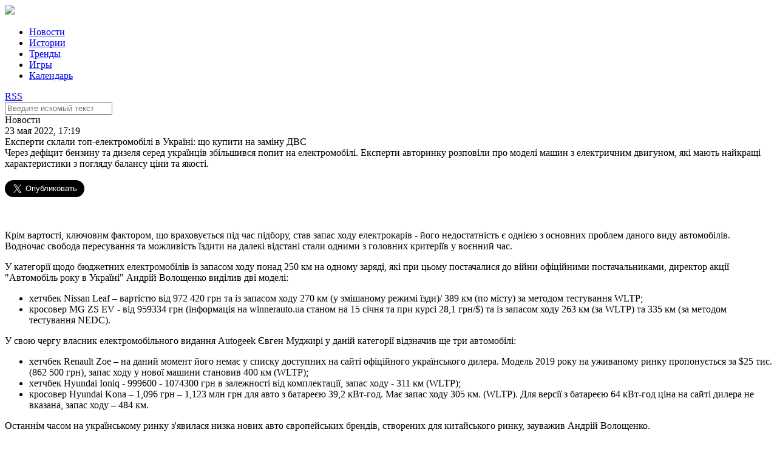

--- FILE ---
content_type: text/html; charset=UTF-8
request_url: https://elektrovesti.net/80494_eksperti-sklali-top-elektromobili-v-ukraini-shcho-kupiti-na-zaminu-dvs
body_size: 6749
content:
<!DOCTYPE html>
<html>
    <head>
                                <meta http-equiv="Content-Type" content="text/html; charset=utf-8" />
        <title>ЭлектроВести - Експерти склали топ-електромобілі в Україні: що купити на заміну ДВС</title>
        <meta name="description" content="Через дефіцит бензину та дизеля серед українців збільшився попит на електромобілі. Експерти авторинку розповіли про моделі машин з електричним двигуном, які мають найкращі характеристики з погляду балансу ціни та якості.">
        <meta name="keywords" content="транспорт, электромобиль, Україна">
        <meta name="viewport" content="width=device-width, initial-scale=1, user-scalable=no" />
            <meta property="og:title" content="Експерти склали топ-електромобілі в Україні: що купити на заміну ДВС">
    <meta property="og:description" content="Через дефіцит бензину та дизеля серед українців збільшився попит на електромобілі. Експерти авторинку розповіли про моделі машин з електричним двигуном, які мають найкращі характеристики з погляду балансу ціни та якості.">
    <meta property="og:url" content="/80494_eksperti-sklali-top-elektromobili-v-ukraini-shcho-kupiti-na-zaminu-dvs">
    <meta property="article:published_time" content="2022-05-23T17:19:00+03:00">
    <meta property="og:image" content="http://elektrovesti.net/userdata/social/orig/4/9/4/80494.jpg">
            <meta property="og:type" content="article">
            <meta property="article:tag" content="транспорт">
            <meta property="article:tag" content="электромобиль">
            <meta property="article:tag" content="Україна">
        <meta property="article:publisher" content="https://www.facebook.com/elektrovesti">
        <meta property="fb:app_id" content="324900527580879">
    <meta property="og:site_name" content="Elektrovesti.net">
            <meta name="twitter:title" content="ЭлектроВести - Експерти склали топ-електромобілі в Україні: що купити на заміну ДВС">
    <meta name="twitter:description" content="Через дефіцит бензину та дизеля серед українців збільшився попит на електромобілі. Експерти авторинку розповіли про моделі машин з електричним двигуном, які мають найкращі характеристики з погляду балансу ціни та якості.">
    <meta name="twitter:image:src" content="http://elektrovesti.net/userdata/social/orig/4/9/4/80494.jpg">
    <meta name="twitter:card" content="summary_large_image">
    <meta name="twitter:site" content="@ElektroVesti">
    <meta name="twitter:domain" content="Elektrovesti.net">
            <link rel="stylesheet" type="text/css" media="screen" href="/static/main/styles.css?1" />
    <link rel="stylesheet" type="text/css" media="screen" href="/static/main/media-queries.css?1" />
    <script src="/static/admin/jqgrid/js/jquery-1.11.0.min.js" type="text/javascript"></script>
    <script src="/static/main/js/script.js?1" type="text/javascript"></script>
        <link rel="icon" type="image/x-icon" href="/favicon.ico" />
    </head>
    <body>
            <div id="fb-root"></div>
    <script>(function(d, s, id) {
            var js, fjs = d.getElementsByTagName(s)[0];
            if (d.getElementById(id)) return;
            js = d.createElement(s); js.id = id;
            js.src = '//connect.facebook.net/ru_RU/sdk.js#xfbml=1&version=v2.11&appId=324900527580879';
            fjs.parentNode.insertBefore(js, fjs);
        }(document, 'script', 'facebook-jssdk'));
    </script>
            <div class="header">
        <div class="headerContainer">
            <a href="#" class="mobileMenuIcon">
                <div class="mobileMenuItem"></div>
                <div class="mobileMenuItem"></div>
                <div class="mobileMenuItem"></div>
            </a>
            <div class="logoBlock">
                <a href="/"><img data-retina="1" src="/static/images/logo.png" /></a>
            </div>
            <ul class="headerMenu">
                <li>
                    <a href="/news" class="selected">Новости</a>
                </li>
                <li>
                    <a href="/stories" >Истории</a>
                </li>
                <li>
                    <a href="/trends" >Тренды</a>
                </li>
                <li>
                    <a href="/games" >Игры</a>
                </li>
                <li>
                    <a href="/events" >Календарь</a>
                </li>
            </ul>
            <div class="headerIcons">
                <a class="rssIcon" target="_blank" href="/rss">RSS</a>
                <a class="searchIcon" id="searchIcon" href="#"></a>
            </div>
            <div class="clear"></div>
        </div>
    </div>
    <div class="search" id="searchContainer">
        <div class="searchContainer">
            <div class="searchInputContainer">
                <div class="findIcon"></div>
                <div class="input">
                    <form action="/search" method="get" id="searchForm">
                        <input type="text" id="searchInput" name="q" class="searchInput" placeholder="Введите искомый текст" />
                    </form>
                </div>
                <a href="#" class="closeIcon" id="closeIcon"></a>
            </div>
        </div>
    </div>
            <div class="topJoinedColumn">
                <div class="clear"></div>
    </div>

    <div class="main articlePage">
        <div class="mainContainer">
            <div class="leftColumn">
                    <div class="article">
        <div class="articleContainer">
            <div class="articleHeader">
                <div class="category">Новости</div>
                <div class="date">23 мая 2022, 17:19</div>
            </div>
            <div class="title">Експерти склали топ-електромобілі в Україні: що купити на заміну ДВС</div>
            <div class="lead">Через дефіцит бензину та дизеля серед українців збільшився попит на електромобілі. Експерти авторинку розповіли про моделі машин з електричним двигуном, які мають найкращі характеристики з погляду балансу ціни та якості.</div>

            <div class="socialButtons">
    <div class="shareButton fb-share-button"
         data-href="https://elektrovesti.net/80494_eksperti-sklali-top-elektromobili-v-ukraini-shcho-kupiti-na-zaminu-dvs"
         data-layout="button_count"
         data-size="large"
         data-mobile-iframe="true">
        Поделиться
    </div>
    <div class="shareButton tw-share-button">
        <a class="twitter-share-button" href="https://elektrovesti.net/80494_eksperti-sklali-top-elektromobili-v-ukraini-shcho-kupiti-na-zaminu-dvs"
           data-lang="ru"
           data-size="large">
            Твитнуть
        </a>
    </div>
                    <div class="clear"></div>
</div>
            <div class="content">
                <p><img src="/userdata/images/2022/05/23/pexels-rathaphon-nanthapreecha-3846205-660x440.jpg" alt="" /></p>
<p>Крім вартості, ключовим фактором, що враховується під час підбору, став запас ходу електрокарів - його недостатність є однією з основних проблем даного виду автомобілів. Водночас свобода пересування та можливість їздити на далекі відстані стали одними з головних критеріїв у воєнний час.</p>
<p>У категорії щодо бюджетних електромобілів із запасом ходу понад 250 км на одному заряді, які при цьому постачалися до війни офіційними постачальниками, директор акції "Автомобіль року в Україні" Андрій Волощенко виділив дві моделі:</p>
<ul>
<li>хетчбек Nissan Leaf &ndash; вартістю від 972 420 грн та із запасом ходу 270 км (у змішаному режимі їзди)/ 389 км (по місту) за методом тестування WLTP;</li>
<li>кросовер MG ZS EV - від 959334 грн (інформація на winnerauto.ua станом на 15 січня та при курсі 28,1 грн/$) та із запасом ходу 263 км (за WLTP) та 335 км (за методом тестування NEDC).</li>
</ul>
<p>У свою чергу власник електромобільного видання Autogeek Євген Муджирі у даній категорії відзначив ще три автомобілі:</p>
<ul>
<li>хетчбек Renault Zoe &ndash; на даний момент його немає у списку доступних на сайті офіційного українського дилера. Модель 2019 року на уживаному ринку пропонується за $25 тис. (862 500 грн), запас ходу у нової машини становив 400 км (WLTP);</li>
<li>хетчбек Hyundai Ioniq - 999600 - 1074300 грн в залежності від комплектації, запас ходу - 311 км (WLTP);</li>
<li>кросовер Hyundai Kona &ndash; 1,096 грн &ndash; 1,123 млн грн для авто з батареєю 39,2 кВт-год. Має запас ходу 305 км. (WLTP). Для версії з батареєю 64 кВт-год ціна на сайті дилера не вказана, запас ходу &ndash; 484 км.</li>
</ul>
<p>Останнім часом на українському ринку з'явилася низка нових авто європейських брендів, створених для китайського ринку, зауважив Андрій Волощенко.</p>
<p>Вони мають практично ті ж параметри автономності, що й оригінали, але при цьому коштують значно дешевше. Нестача китайських "електричок" &ndash; відсутність офіційної гарантії та виготовлення не під український ринок. Серед таких моделей Волощенко виділив:</p>
<ul>
<li>седан Volkswagen e-Lavida (аналог Jetta);</li>
<li>седан Hyundai Lafesta (аналог Elantra);</li>
<li>седан Nissan Sylphy (аналог Leaf).У ціновому сегменті "середній+" Євген Муджірі вказав ще на кілька моделей:</li>
<li>кросовер Volvo XC40 &ndash; 1,404 млн. грн., запас ходу &ndash; до 418 км (WLTP);</li>
<li>кросовер Volvo С40 &ndash; від 1,643 млн грн, запас ходу &ndash; 444 км (WLTP);</li>
<li>кросовер Hyundai Ioniq 5 &ndash; 1,399 &ndash; 1,834 млн грн залежно від комплектації. Стандартна батарея 58 кВт-год дає запас ходу 360-384 км, посилена на 72,6 кВт-год - 460-481 км (WLTP).</li>
<li>хетчбек BMW i3 &ndash; 1,582 млн. грн., комбінований запас ходу &ndash; 359 км, орієнтований на споживача запас ходу &ndash; 260 км;</li>
<li>кросовер Mercedes EQA &ndash; від 1,378 млн. грн., запас ходу &ndash; 400-430 км.</li>
</ul>
<p>У той же час власник компанії з продажу електромобілів Elmob Захар Пашун із бюджетних моделей радить звернути увагу на Renault Zoe.</p>
<p>Але найкращим варіантом щодо співвідношення ціна/якість він вважає Tesla Model 3, реалізацією яких займається його компанія. Привезення нової Tesla Model 3 від офіційного дилера за кордоном в Elmob коштує від $55 тис. (1,622 млн грн). Залежно від модифікації, Tesla Model 3 може проїхати 409-560 км.</p>
<p>Раніше повідомлялося, що&nbsp;<a href="https://elektrovesti.net/80459_hyundai-ta-kia-planuyut-vklasti-165-mlrd-dolariv-u-rozshirennya-virobnitstva-elektromobiliv?preview=1"><span>Hyundai та Kia планують вкласти 16,5 млрд доларів у розширення виробництва електромобілів</span></a></p>
                                <p style="padding-top: 15px;">
                    Читайте самые интересные истории ЭлектроВестей в
                    <a href="https://t.me/elektrovesti" target="_blank">Telegram</a> и <a href="https://invite.viber.com/?g2=AQAGLdQ5oslOhElJg9gt3dBJLYgtK6N0uGoLQuz2pLP%2FcPvbtnQ3mqIOZQFt7o3j&fbclid=IwAR0cTVMwboGOJLNNey0yqnWokLAvflNa8aIKas1xISFuLm0XcFTGWI0xZtM&lang=ru" target="_blank">Viber</a>
                </p>
                            </div>

            <div class="socialButtons">
    <div class="shareButton fb-share-button"
         data-href="https://elektrovesti.net/80494_eksperti-sklali-top-elektromobili-v-ukraini-shcho-kupiti-na-zaminu-dvs"
         data-layout="button_count"
         data-size="large"
         data-mobile-iframe="true">
        Поделиться
    </div>
    <div class="shareButton tw-share-button">
        <a class="twitter-share-button" href="https://elektrovesti.net/80494_eksperti-sklali-top-elektromobili-v-ukraini-shcho-kupiti-na-zaminu-dvs"
           data-lang="ru"
           data-size="large">
            Твитнуть
        </a>
    </div>
                    <div class="clear"></div>
</div>
            <a class="source" target="_blank" href="http://ubr.ua">По материалам: ubr.ua</a>
            <div class="tags">
                <div class="tagsHeader">Теги</div>
                                    <a class="tag" href="/tag/1443_transport">транспорт</a>
                                    <a class="tag" href="/tag/1538_elektromobil">электромобиль</a>
                                    <a class="tag" href="/tag/1586_ua">Україна</a>
                            </div>

                            <div class="subscribeBlock">
    <div class="subscribeContainer">
        <div class="promoText">
            <span class="strong">ELEKTROVESTI.NET экономят ваше время</span><br />
            Подпишитесь на важные новости энергетики!
        </div>
        <div class="subscribeForm">
            <form name="subscribe_form" method="post" action="/subscribe" id="subscribe_form">
                <div class="subscribeInput">
                    <input type="email" id="subscribe_form_subscriberEmail" name="subscribe_form[subscriberEmail]" required="required" placeholder="Ваш email" />
                </div>
                <div class="subscribeButton" id="subscribeButton">
                    <button type="submit" id="subscribe_form_subscribe" name="subscribe_form[subscribe]">Подписаться</button>
                </div>
            <input type="hidden" id="subscribe_form__token" name="subscribe_form[_token]" value="ui-w8MhRa7N7nDXL7kdKm4bNW8STMqaA8mQObedf9mA" />
    </form>
        </div>
        <div class="clear"></div>
    </div>
</div>            
                <div class="commentsBlock">
        <div class="fb-comments"
             data-href="https://elektrovesti.net/80494_eksperti-sklali-top-elektromobili-v-ukraini-shcho-kupiti-na-zaminu-dvs"
             data-numposts="5"
             data-width="100%"
        ></div>
    </div>
        </div>
    </div>
    <script>
    $('.article .content img, .article .content iframe').parents('p').css({'text-align': 'center'});
</script>                <div class="clear"></div>
            </div>

            <div class="rightColumn">
                    <div class="fbLikeBlock">
    <iframe src="//www.facebook.com/plugins/likebox.php?href=http%3A%2F%2Fwww.facebook.com%2Fpages%2F%25D0%25AD%25D0%25BB%25D0%25B5%25D0%25BA%25D1%2582%25D1%2580%25D0%25BE%25D0%2592%25D0%25B5%25D1%2581%25D1%2582%25D0%25B8-elektrovestinet%2F198410610186951&amp;width=313&amp;colorscheme=light&amp;show_faces=true&amp;stream=false&amp;header=false&amp;height=240" scrolling="no" frameborder="0" style="border:none; overflow:hidden; width:313px; height:240px;" allowTransparency="true"></iframe>
</div>
    <div class="twitterBlock">
    <div class="twitterBlockContainer">
        <div class="blockImageContainer">
            <div class="blockImage"></div>
        </div>
        <div clas="blockContentContainer">
            <div class="blockContent">
                Подпишитесь на ЭлектроВести в Твиттере
            </div>
            <div class="blockButton">
                <a href="//twitter.com/ElektroVesti?ref_src=twsrc%5Etfw" data-lang="ru" class="twitter-follow-button" data-show-count="false" data-size="large">Читать @ElektroVesti</a>
                <script async src="//platform.twitter.com/widgets.js" charset="utf-8"></script>
            </div>
        </div>
        <div class="clear"></div>
    </div>
</div>
    <div class="topReadArticles">
    <div class="topReadArticleContainer">
        <div class="blockHeader">Самое читаемое</div>
        <div class="blockContent">
                    </div>
    </div>
</div>

                <div class="clear"></div>
            </div>
            <div class="clear"></div>
        </div>
        <div class="clear"></div>
    </div>

    <div class="bottomJoinedColumn">
                <div class="articleTop">
        <div class="image">
            <a href="/81241_akumulyatori-zombi-vzhe-ne-zhivi-ale-i-ne-mertvi-osnovni-problemi-vidnovlennya-ta-pererobki-vidpratsovanikh-litievikh-batarey-znayti-rishennya">
                <img src="/userdata/photo/cache/340x243/3/4/4/64443.jpg" width="340" height="243" />
            </a>
        </div>
        <div class="articleTopContainer">
            <div class="category">Истории</div>
            <div class="title">
                <a href="/81241_akumulyatori-zombi-vzhe-ne-zhivi-ale-i-ne-mertvi-osnovni-problemi-vidnovlennya-ta-pererobki-vidpratsovanikh-litievikh-batarey-znayti-rishennya">
                    Акумулятори зомбі. Вже не живі, але і не мертві. Основні проблеми відновлення та переробки відпрацьованих літієвих батарей, знайти рішення.
                </a>
            </div>
            <div class="date">7 декабря 2022</div>
        </div>
        <div class="clear"></div>
    </div>
    <div class="articleTop">
        <div class="image">
            <a href="/81071_ses-dlya-vlasnogo-spozhivannya-dosviid-berdichivskogo-pivovarnogo-zavodu">
                <img src="/userdata/photo/cache/340x243/2/4/4/64442.jpg" width="340" height="243" />
            </a>
        </div>
        <div class="articleTopContainer">
            <div class="category">Истории</div>
            <div class="title">
                <a href="/81071_ses-dlya-vlasnogo-spozhivannya-dosviid-berdichivskogo-pivovarnogo-zavodu">
                    СЕС для власного споживання - досвід Бердичівського пивоварного заводу і ТОВ &quot;Ревега&quot;;
                </a>
            </div>
            <div class="date">12 августа 2022</div>
        </div>
        <div class="clear"></div>
    </div>
    <div class="articleTop">
        <div class="image">
            <a href="/81040_elektroenergii-dopomozhe-evropi-atlantic-council">
                <img src="/userdata/photo/cache/340x243/1/4/4/64441.jpg" width="340" height="243" />
            </a>
        </div>
        <div class="articleTopContainer">
            <div class="category">Тренды</div>
            <div class="title">
                <a href="/81040_elektroenergii-dopomozhe-evropi-atlantic-council">
                    Подвоєння експорту української електроенергії допоможе Європі – Atlantic Council
                </a>
            </div>
            <div class="date">2 августа 2022</div>
        </div>
        <div class="clear"></div>
    </div>
        <div class="clear"></div>
    </div>
            <div class="footer">
        <div class="footerContainer">
            <div class="footerLogoContainer">
                <div class="logoBlock">
                    <img src="/static/images/logo_white.png" />
                </div>
                <div class="copyrights">
                    <p class="copyLabel">&copy; 2010-2026 ЭлектроВести</p>
                    <p class="copyText">
                        Только по-настоящему важные новости энергетики.<br />
                        Использование материалов elektrovesti.net разрешается<br />
                        при условии ссылки на elektrovesti.net.
                    </p>
                </div>
            </div>
            <div class="footerMenuContainer">
                <ul class="footerMenu">
                    <li><a href="/news">Новости</a></li>
                    <li><a href="/stories">Истории</a></li>
                    <li><a href="/trends">Тренды</a></li>
                    <li><a href="/games">Игры</a></li>
                    <li><a href="/events">Календарь</a></li>
                </ul>
                <ul class="footerMenu">
                    <li><a href="mailto:info@elektrovesti.net">Пишите нам</a></li>
                    <li><a href="/contacts">Контакты</a></li>
                    <li><a href="/using-rules">Правила пользования сайтом</a></li>
                    <li><a href="/partners-articles">Новости партнеров</a></li>
                </ul>
            </div>
        </div>
        <div class="clear"></div>
    </div>

    <div class="bodyOverlay" id="overlay" style="display: none;"></div>

    <script>
        (function(i,s,o,g,r,a,m){i['GoogleAnalyticsObject']=r;i[r]=i[r]||function(){
            (i[r].q=i[r].q||[]).push(arguments)},i[r].l=1*new Date();a=s.createElement(o),
            m=s.getElementsByTagName(o)[0];a.async=1;a.src=g;m.parentNode.insertBefore(a,m)
        })(window,document,'script','//www.google-analytics.com/analytics.js','ga');

        ga('create', 'UA-10758126-3', 'auto');
        ga('send', 'pageview');
    </script>
    <div id="fb-root"></div>
    <script src="/static/main/js/retina.js" type="text/javascript"></script>
    </body>
</html>
